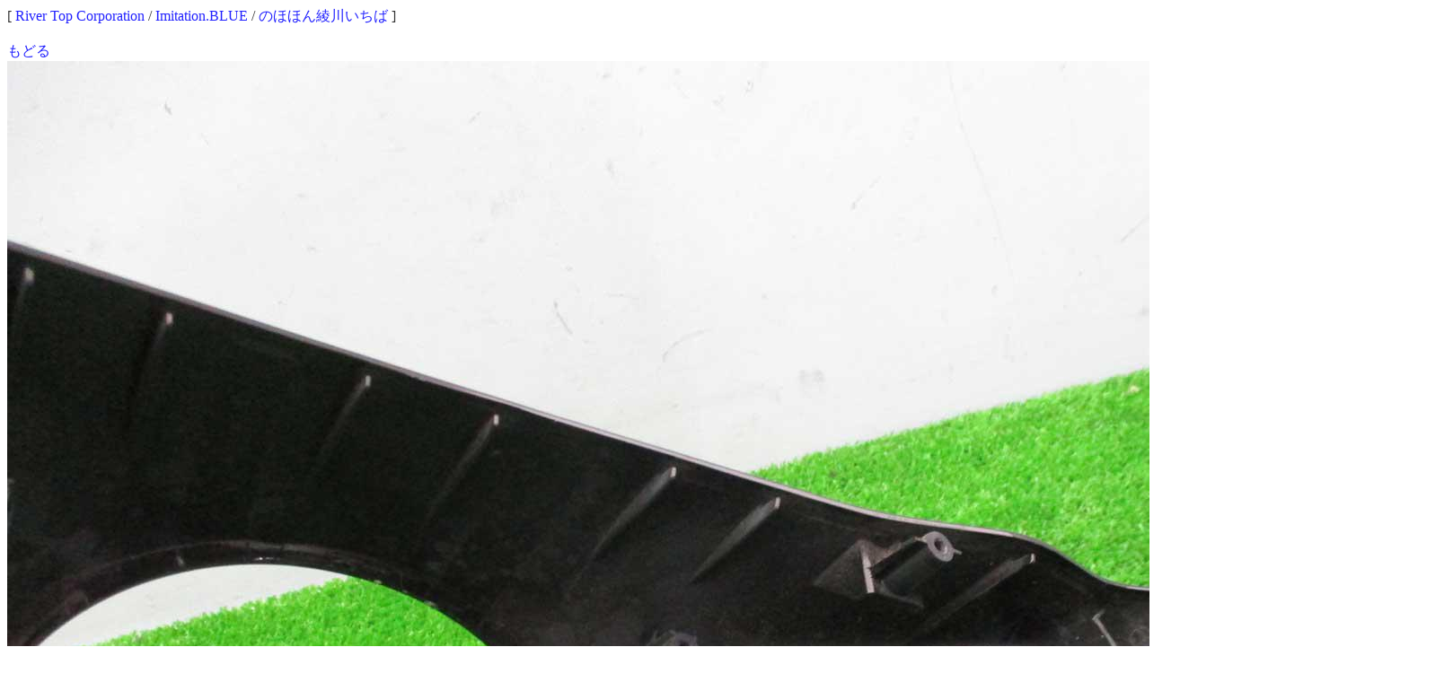

--- FILE ---
content_type: text/html
request_url: http://rtc.no-ip.org/db/gazo.php?gurl=/db/zaiko/sgdat/40276_9.jpg&PHPSESSID=ac96qr43q59b8ofoejf2uinqc5
body_size: 1336
content:
<?xml version="1.0" encoding="Shift_JIS"?>
<!DOCTYPE html PUBLIC "-//W3C//DTD XHTML 1.1//EN" "http://www.w3.org/TR/xhtml11/DTD/xhtml11.dtd">
<html xmlns="http://www.w3.org/1999/xhtml" xml:lang="ja">
<head>
<link rel='stylesheet' type='text/css' href='http://rtc-net.org/style.css' />
<meta http-equiv='Content-Type' content='text/html; charset=Shift_JIS' />
<meta name='robots' content='index,follow' />
<meta name='description' content='Imitation.BLUE Riders 四国香川中古二輪パーツリサイクルショップ。地元特産品等も取り扱い。' />
<meta name='keywords' content='RTC,リバートップコーポレーション,River Top Corporation,Imitation.BLUE Systems' />
<title>River Top Corporation ～二輪中古パーツ、地元特産品、ITアドバイス＆開発～</title>
</head>[ <a href='http://rtc-net.org/'>River Top Corporation</a> / <a href='http://imb.rtc-net.org/'>Imitation.BLUE</a> / <a href='http://ayagawa.com/'>のほほん綾川いちば</a> ]<br /><br /><a href='javascript:history.back()'>もどる</a><br />
<a href='javascript:history.back()'><img src='/db/zaiko/sgdat/40276_9.jpg' width='' height='' /></a><br />
<a href='javascript:history.back()'>もどる</a><br /><br />
[ <a href='http://rtc-net.org/'>River Top Corporation</a> / <a href='http://imb.rtc-net.org/'>Imitation.BLUE</a> / <a href='http://ayagawa.com/'>のほほん綾川いちば</a> ]</body>
</html>
